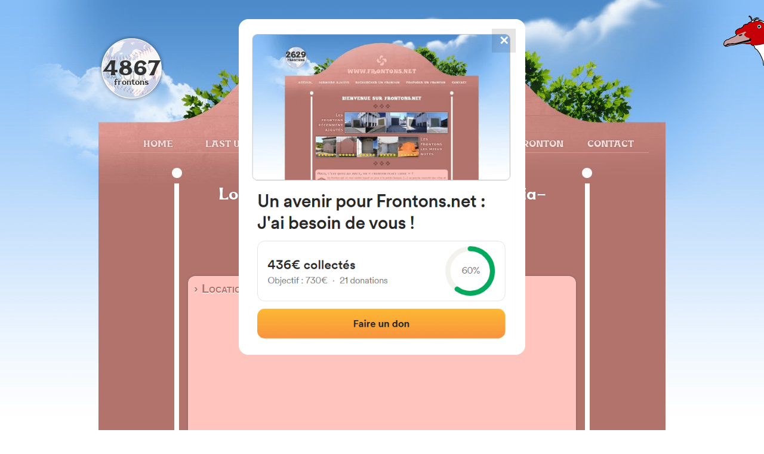

--- FILE ---
content_type: text/html; charset=utf-8
request_url: https://www.frontons.net/wall/01003-vitoria-gasteiz-alava-spain-1380.html
body_size: 8344
content:
<!DOCTYPE html>
<html lang="en"> 
<head>

<!-- Google tag (gtag.js) -->
<script async src="https://www.googletagmanager.com/gtag/js?id=G-39PZECTBYQ"></script>
<script>
  window.dataLayer = window.dataLayer || [];
  function gtag(){dataLayer.push(arguments);}
  gtag('js', new Date());

  gtag('config', 'G-39PZECTBYQ');
</script>
  
<title>01003 Vitoria-Gasteiz, Álava Spain (Los Astronomos Kalea 6) Trinquet #1380</title>
<meta name="viewport" content="width=device-width, initial-scale=1.0">
<meta name="description" content="Los Astronomos Kalea, 6, 01003 Vitoria-Gasteiz, Álava, Spain, Trinquet (#1380). A Fronton (frontoi, pilotaleku, frontón, jai alai) is a two walled or single walled court used as playing area for Basque pelota. - Frontons.net" />
<meta name="author" content="Pascal Bourut" />
<meta http-equiv="content-type" content="text/html; charset=utf-8" />
<meta property="og:language" content="en-US" />
<meta property="og:title" content="Frontons.net - 01003 Vitoria-Gasteiz, Álava Spain (Los Astronomos Kalea 6) Trinquet #1380" />
<meta property="og:description" content="Los Astronomos Kalea, 6, 01003 Vitoria-Gasteiz, Álava, Spain, Trinquet (#1380). A Fronton (frontoi, pilotaleku, frontón, jai alai) is a two walled or single walled court used as playing area for Basque pelota.">
<meta property="og:url" content="https://www.frontons.net/wall/01003-vitoria-gasteiz-alava-spain-1380.html" />
<meta property="og:site_name" content="Frontons.net" />
<meta property="og:image" content="https://static.frontons.net/data/photos/medium/wall-01003-vitoria-gasteiz-alava-spain-1380_0.jpg" />
<meta property="og:type" content="website" />
<meta property="fb:admins" content="759360348" />
<link rel="canonical" href="https://www.frontons.net/wall/01003-vitoria-gasteiz-alava-spain-1380.html" />
<link type="text/css" rel="stylesheet" href="https://static.frontons.net/css/general.css" />
<link type="text/css" rel="stylesheet" href="https://static.frontons.net/css/colorbox.css" />
<!--[if IE]>
<link media="all" type="text/css" rel="stylesheet" href="https://static.frontons.net/css/colorbox-ie.css" />
<![endif]-->
<!--[if IE 6]>
<link media="all" type="text/css" rel="stylesheet" href="https://static.frontons.net/css/colorbox-ie6.css" />
<![endif]-->
<link type="text/css" rel="stylesheet" href="https://static.frontons.net/css/responsive.css" />
<link type="image/x-icon" rel="shortcut icon" href="https://static.frontons.net/favicon.ico" />
<link rel="alternate" type="application/rss+xml" title="Frontons.net - List of recently added frontons" href="https://www.frontons.net/rss-en.xml" />
<link rel="alternate" type="application/atom+xml" title="Frontons.net - News of Basque Pelota" href="https://www.frontons.net/news-basque-pelota/feed/" />
<script type="text/javascript" src="https://static.frontons.net/js/jquery-1.6.min.js"></script>
<script type="text/javascript" src="https://static.frontons.net/js/general.js"></script> 
<script type="text/javascript">var language = 'en';</script>
<!-- Facebook Pixel Code -->
<script>
  !function(f,b,e,v,n,t,s)
  {if(f.fbq)return;n=f.fbq=function(){n.callMethod?
  n.callMethod.apply(n,arguments):n.queue.push(arguments)};
  if(!f._fbq)f._fbq=n;n.push=n;n.loaded=!0;n.version='2.0';
  n.queue=[];t=b.createElement(e);t.async=!0;
  t.src=v;s=b.getElementsByTagName(e)[0];
  s.parentNode.insertBefore(t,s)}(window, document,'script',
  'https://connect.facebook.net/en_US/fbevents.js');
  fbq('init', '457405248000601');
  fbq('track', 'PageView');
</script>
<noscript><img height="1" width="1" style="display:none"
  src="https://www.facebook.com/tr?id=457405248000601&ev=PageView&noscript=1"
/></noscript>
<!-- End Facebook Pixel Code -->
</head>
<body>
	<div id="main">
        <header>
            <div id="header">
                <div id="title">FRONTONS.NET</div>
                <div id="menu">
                    <div class="box_round bg"></div>
                    <div class="menu-left"></div>
                    <nav>
                        <ul>
                            <li class="whome"><a href="/home/">Home</a></li>
                            <li class="wlast"><a href="/updates/">Last updates</a></li>
                            <li class="wresult"><a href="/search/">Search a fronton</a></li>
                            <li class="wadd"><a href="/suggest/">Suggest a fronton</a></li>
                            <li class="wcontact"><a href="/contact-us/">Contact</a></li>
                        </ul>
                    </nav>
                    <div class="menu-right"></div>
                </div>
                                <div id="count"><div class="cnt"><a href="/map/">4867</a></div><div class="txt">frontons</div></div>
                            </div>
        </header>
        <section>
            <div id="content">
                <div id="leftpane">&nbsp;</div>
                <div id="centerpane"><script type="text/javascript" src="https://static.frontons.net/js/jquery.colorbox-min.js"></script>
<!--
<script type="text/javascript" src="//maps.google.com/maps/api/js?key=AIzaSyDPL7jtUW22o2uPyG3JN5CuHlhH3Z9gfec&amp;sensor=false&amp;language=en"></script>
-->
<script type="text/javascript" src="https://static.frontons.net/js/page.fronton.js"></script>
<script type="application/ld+json">
{
	"@context": "http://schema.org",
	"@type": "Place",
	"name": "01003 Vitoria-Gasteiz, Álava Spain (Los Astronomos Kalea 6) Trinquet #1380",
	"description": "Los Astronomos Kalea, 6, 01003 Vitoria-Gasteiz, Álava, Spain, Trinquet (#1380). A Fronton (frontoi, pilotaleku, frontón, jai alai) is a two walled or single walled court used as playing area for Basque pelota.",
	"image": "https://static.frontons.net/data/photos/medium/wall-01003-vitoria-gasteiz-alava-spain-1380_0.jpg",
	"url": "https://www.frontons.net/wall/01003-vitoria-gasteiz-alava-spain-1380.html",
	"geo": {
		"@type": "GeoCoordinates",
		"latitude": "42.844743",
		"longitude": "-2.655158"
	}
}
</script>
<script type="text/javascript">
var note = 0;
var votes = 0;
/*
$(document).ready(function(){
maps_initialize(new google.maps.LatLng(42.844743,-2.655158));
maps_plot_frontons({"f3155":{"url":"\/wall\/01003-vitoria-gasteiz-araba-spain-3155.html","nom":"01003 Vitoria-Gasteiz, Araba Spain","adresse":"Kalea Federico Baraibar, 7, 01003 Vitoria-Gasteiz, Araba, Spain","lat":"42.842699","lng":"-2.660161","photo":"\/data\/photos\/small\/wall-01003-vitoria-gasteiz-araba-spain-3155_0.jpg","distance":"467 meters","metre":"467","type":"mur_a_gauche"},"f3115":{"url":"\/wall\/01002-vitoria-gasteiz-alava-spain-3115.html","nom":"01002 Vitoria-Gasteiz, \u00c1lava Spain","adresse":"Calle Heraclio Alfaro, 8, 01002 Vitoria-Gasteiz, \u00c1lava, Spain","lat":"42.852466","lng":"-2.655883","photo":"\/data\/photos\/small\/wall-01002-vitoria-gasteiz-alava-spain-3115_0.jpg","distance":"860 meters","metre":"860","type":"mur_a_gauche"},"f3152":{"url":"\/wall\/01002-vitoria-gasteiz-araba-spain-3152.html","nom":"01002 Vitoria-Gasteiz, Araba Spain","adresse":"Arrieta Pasabidea, 8, 01002 Vitoria-Gasteiz, Araba, Spain","lat":"42.849987","lng":"-2.665012","photo":"\/data\/photos\/small\/wall-01002-vitoria-gasteiz-araba-spain-3152_0.jpg","distance":"992 meters","metre":"992","type":"mur_a_gauche"},"f3151":{"url":"\/wall\/01006-vitoria-gasteiz-araba-spain-3151.html","nom":"01006 Vitoria-Gasteiz, Araba Spain","adresse":"Errekaleor Kalea, 23A, 01006 Vitoria-Gasteiz, Araba, Spain","lat":"42.834776","lng":"-2.650046","photo":"\/data\/photos\/small\/wall-01006-vitoria-gasteiz-araba-spain-3151_0.jpg","distance":"1.2 kilometers","metre":"1183","type":"mur_a_gauche"},"f1553":{"url":"\/wall\/01005-vitoria-gasteiz-araba-spain-1553.html","nom":"01005 Vitoria-Gasteiz, Araba Spain","adresse":"Independentzia Kalea, 14-16, 01005 Vitoria-Gasteiz, Araba, Spain","lat":"42.845189","lng":"-2.669832","photo":"\/data\/photos\/small\/wall-01005-vitoria-gasteiz-araba-spain-1553_0.jpg","distance":"1.2 kilometers","metre":"1197","type":"mur_a_gauche"},"f2971":{"url":"\/wall\/01006-vitoria-gasteiz-araba-spain-2971.html","nom":"01006 Vitoria-Gasteiz, Araba Spain","adresse":"Iturritxu Kalea, 8, 01006 Vitoria-Gasteiz, Araba, Spain","lat":"42.833168","lng":"-2.663223","photo":"\/data\/photos\/small\/wall-01006-vitoria-gasteiz-araba-spain-2971_0.jpg","distance":"1.4 kilometers","metre":"1444","type":"mur_a_gauche"},"f3148":{"url":"\/wall\/01006-vitoria-gasteiz-araba-spain-3148.html","nom":"01006 Vitoria-Gasteiz, Araba Spain","adresse":"Iturritxu Kalea, 4, 01006 Vitoria-Gasteiz, Araba, Spain","lat":"42.833755","lng":"-2.664837","photo":"\/data\/photos\/small\/wall-01006-vitoria-gasteiz-araba-spain-3148_0.jpg","distance":"1.5 kilometers","metre":"1454","type":"mur_a_gauche"},"f3147":{"url":"\/wall\/01006-vitoria-gasteiz-araba-spain-3147.html","nom":"01006 Vitoria-Gasteiz, Araba Spain","adresse":"Iturritxu Kalea, 4, 01006 Vitoria-Gasteiz, Araba, Spain","lat":"42.833543","lng":"-2.664682","photo":"\/data\/photos\/small\/wall-01006-vitoria-gasteiz-araba-spain-3147_0.jpg","distance":"1.5 kilometers","metre":"1467","type":"mur_a_gauche"},"f3146":{"url":"\/wall\/01013-vitoria-gasteiz-araba-spain-3146.html","nom":"01013 Vitoria-Gasteiz, Araba Spain","adresse":"Reyes de Navarra Kalea, 18, 01013 Vitoria-Gasteiz, Araba, Spain","lat":"42.855601","lng":"-2.667195","photo":"\/data\/photos\/small\/wall-01013-vitoria-gasteiz-araba-spain-3146_0.jpg","distance":"1.6 kilometers","metre":"1555","type":"mur_a_gauche"},"f3150":{"url":"\/wall\/01013-vitoria-gasteiz-araba-spain-3150.html","nom":"01013 Vitoria-Gasteiz, Araba Spain","adresse":"Fermin Lasuen Kalea, 9, 01013 Vitoria-Gasteiz, Araba, Spain","lat":"42.855544","lng":"-2.669479","photo":"\/data\/photos\/small\/wall-01013-vitoria-gasteiz-araba-spain-3150_0.jpg","distance":"1.7 kilometers","metre":"1674","type":"mur_a_gauche"},"f464":{"url":"\/wall\/01013-vitoria-gasteiz-alava-spain-464.html","nom":"01013 Vitoria, Gasteiz \u00c1lava Spain","adresse":"Errege-Erregina Katolikoen Kalea, 9, 01013 Vitoria-Gasteiz, \u00c1lava, Spain","lat":"42.854551","lng":"-2.671964","photo":"\/data\/photos\/small\/wall-01013-vitoria-gasteiz-alava-spain-464_0.jpg","distance":"1.8 kilometers","metre":"1750","type":"place_libre"},"f3107":{"url":"\/wall\/01013-vitoria-gasteiz-araba-spain-3107.html","nom":"01013 Vitoria-Gasteiz, Araba Spain","adresse":"Llodio Plaza, 1, 01013 Vitoria-Gasteiz, Araba, Spain","lat":"42.858677","lng":"-2.666522","photo":"\/data\/photos\/small\/wall-01013-vitoria-gasteiz-araba-spain-3107_0.jpg","distance":"1.8 kilometers","metre":"1804","type":"mur_a_gauche"},"f3145":{"url":"\/wall\/01008-vitoria-gasteiz-araba-spain-3145.html","nom":"01008 Vitoria-Gasteiz, Araba Spain","adresse":"Zerkabarren Kalea, 7A, 01008 Vitoria-Gasteiz, Araba, Spain","lat":"42.848816","lng":"-2.677236","photo":"\/data\/photos\/small\/wall-01008-vitoria-gasteiz-araba-spain-3145_0.jpg","distance":"1.9 kilometers","metre":"1855","type":"mur_a_gauche"},"f3158":{"url":"\/wall\/01007-vitoria-gasteiz-araba-spain-3158.html","nom":"01007 Vitoria-Gasteiz, Araba Spain","adresse":"Fray Francisco de Vitoria Ibilbidea, 1A, 01007 Vitoria-Gasteiz, Araba, Spain","lat":"42.840323","lng":"-2.678748","photo":"\/data\/photos\/small\/wall-01007-vitoria-gasteiz-araba-spain-3158_0.jpg","distance":"2.0 kilometers","metre":"1984","type":"mur_a_gauche"},"f3157":{"url":"\/wall\/01007-vitoria-gasteiz-araba-spain-3157.html","nom":"01007 Vitoria-Gasteiz, Araba Spain","adresse":"Nieves Cano Kalea, 20, 01007 Vitoria-Gasteiz, Araba, Spain","lat":"42.839489","lng":"-2.678872","photo":"\/data\/photos\/small\/wall-01007-vitoria-gasteiz-araba-spain-3157_0.jpg","distance":"2.0 kilometers","metre":"2018","type":"mur_a_gauche"}});
});
*/
</script>
<h1>Los Astronomos Kalea, 6, 01003 Vitoria-Gasteiz, Álava, Spain <small>#1380</small></h1>
<h2 class="type">Trinquet</h2>
<div class="nav centered"><a href="#location">Location</a> | <a href="#pics">Photos</a> | <a href="#comments">Comments and Feedback</a></div>
<br/>
<div class="fronton_bloc fiche" id="fronton1380">
	
	<div class="info box_round">
		<h3><a id="location">&rsaquo; Location of the fronton</a></h3>
		<!--
		<div class="map_canvas"></div>
		-->
		<iframe
			width="100%"
			height="500"
			frameborder="0" style="border:0"
			referrerpolicy="no-referrer-when-downgrade"
			src="https://www.google.com/maps/embed/v1/place?key=AIzaSyDPL7jtUW22o2uPyG3JN5CuHlhH3Z9gfec&language=en&center=42.844743,-2.655158&q=42.844743,-2.655158&zoom=18"
			allowfullscreen></iframe>
		<br/>
		
		<strong>Address</strong> (approximate):<br/>
		<ul class="coord adresses">
			<li><span class="search">Los Astronomos Kalea, 6, 01003 Vitoria-Gasteiz, Álava, Spain</span></li>
		</ul>
		<br/>
		
		<strong>Coordinates <abbr title="Global Positioning System">GPS</abbr></strong> (latitude, longitude): <br/>
		<ul class="coord">
			<li><span title="Decimal degrees (DD) express latitude and longitude geographic coordinates as decimal fractions and are used in many Geographic Information Systems (GIS), web mapping applications such as Google Maps, and GPS devices.">decimal notation</span>: <span class="search">42.844743, -2.655158</span></li>
			<li><span title="Sexagesimal notation (degrees, minutes, and seconds) is also used to describe geographical location. More recently decimal degrees have become popular because of their ease of use in calculations and information technology.">sexagesimal notation</span>: <span class="search">42° 50' 41.0748", -2° 39' 18.5688"</span></li>
		</ul>
		<br/>
					<strong>Nearby frontons</strong> (less than 5 kilometers)<br/>
			<ul class="coord autres">
					<li class="go"><a href="/wall/01003-vitoria-gasteiz-araba-spain-3155.html">01003 Vitoria-Gasteiz, Araba Spain - #3155</a> (<em>Left walled fronton &bull; 467 meters</em>)</li>
					<li class="go"><a href="/wall/01002-vitoria-gasteiz-alava-spain-3115.html">01002 Vitoria-Gasteiz, Álava Spain - #3115</a> (<em>Left walled fronton &bull; 860 meters</em>)</li>
					<li class="go"><a href="/wall/01002-vitoria-gasteiz-araba-spain-3152.html">01002 Vitoria-Gasteiz, Araba Spain - #3152</a> (<em>Left walled fronton &bull; 992 meters</em>)</li>
					<li class="go"><a href="/wall/01006-vitoria-gasteiz-araba-spain-3151.html">01006 Vitoria-Gasteiz, Araba Spain - #3151</a> (<em>Left walled fronton &bull; 1.2 kilometers</em>)</li>
					<li class="go"><a href="/wall/01005-vitoria-gasteiz-araba-spain-1553.html">01005 Vitoria-Gasteiz, Araba Spain - #1553</a> (<em>Left walled fronton &bull; 1.2 kilometers</em>)</li>
					<li class="go"><a href="/wall/01006-vitoria-gasteiz-araba-spain-2971.html">01006 Vitoria-Gasteiz, Araba Spain - #2971</a> (<em>Left walled fronton &bull; 1.4 kilometers</em>)</li>
					<li class="go"><a href="/wall/01006-vitoria-gasteiz-araba-spain-3148.html">01006 Vitoria-Gasteiz, Araba Spain - #3148</a> (<em>Left walled fronton &bull; 1.5 kilometers</em>)</li>
					<li class="go"><a href="/wall/01006-vitoria-gasteiz-araba-spain-3147.html">01006 Vitoria-Gasteiz, Araba Spain - #3147</a> (<em>Left walled fronton &bull; 1.5 kilometers</em>)</li>
					<li class="go"><a href="/wall/01013-vitoria-gasteiz-araba-spain-3146.html">01013 Vitoria-Gasteiz, Araba Spain - #3146</a> (<em>Left walled fronton &bull; 1.6 kilometers</em>)</li>
					<li class="go"><a href="/wall/01013-vitoria-gasteiz-araba-spain-3150.html">01013 Vitoria-Gasteiz, Araba Spain - #3150</a> (<em>Left walled fronton &bull; 1.7 kilometers</em>)</li>
					<li class="go"><a href="/wall/01013-vitoria-gasteiz-alava-spain-464.html">01013 Vitoria, Gasteiz Álava Spain - #464</a> (<em>Open-air single walled fronton &bull; 1.8 kilometers</em>)</li>
					<li class="go"><a href="/wall/01013-vitoria-gasteiz-araba-spain-3107.html">01013 Vitoria-Gasteiz, Araba Spain - #3107</a> (<em>Left walled fronton &bull; 1.8 kilometers</em>)</li>
					<li class="go"><a href="/wall/01008-vitoria-gasteiz-araba-spain-3145.html">01008 Vitoria-Gasteiz, Araba Spain - #3145</a> (<em>Left walled fronton &bull; 1.9 kilometers</em>)</li>
					<li class="go"><a href="/wall/01007-vitoria-gasteiz-araba-spain-3158.html">01007 Vitoria-Gasteiz, Araba Spain - #3158</a> (<em>Left walled fronton &bull; 2.0 kilometers</em>)</li>
					<li class="go"><a href="/wall/01007-vitoria-gasteiz-araba-spain-3157.html">01007 Vitoria-Gasteiz, Araba Spain - #3157</a> (<em>Left walled fronton &bull; 2.0 kilometers</em>)</li>
		<li>...</li>			</ul>
		
			<br/>
			</div>
<div class="sep"></div>
	<div class="info box_round wait">
		<h3><a id="pics">&rsaquo; Photos of the fronton</a></h3>
		
		<div id="big" class="on" style="background:#fff url('https://static.frontons.net/data/photos/medium/wall-01003-vitoria-gasteiz-alava-spain-1380_0.jpg') no-repeat center center ;"></div>
		<div id="thumbs">
		<a href="https://static.frontons.net/data/photos/large/wall-01003-vitoria-gasteiz-alava-spain-1380_0.jpg" class="thumba"><img class="thumb active on" src="https://static.frontons.net/data/photos/small/wall-01003-vitoria-gasteiz-alava-spain-1380_0.jpg" alt="Photo 1/4 - 01003 Vitoria-Gasteiz, Álava Spain" /></a><a href="https://static.frontons.net/data/photos/large/wall-01003-vitoria-gasteiz-alava-spain-1380_1.jpg" class="thumba"><img class="thumb on" src="https://static.frontons.net/data/photos/small/wall-01003-vitoria-gasteiz-alava-spain-1380_1.jpg" alt="Photo 2/4 - 01003 Vitoria-Gasteiz, Álava Spain" /></a><a href="https://static.frontons.net/data/photos/large/wall-01003-vitoria-gasteiz-alava-spain-1380_2.jpg" class="thumba"><img class="thumb on" src="https://static.frontons.net/data/photos/small/wall-01003-vitoria-gasteiz-alava-spain-1380_2.jpg" alt="Photo 3/4 - 01003 Vitoria-Gasteiz, Álava Spain" /></a><a href="https://static.frontons.net/data/photos/large/wall-01003-vitoria-gasteiz-alava-spain-1380_3.jpg" class="thumba"><img class="thumb on" src="https://static.frontons.net/data/photos/small/wall-01003-vitoria-gasteiz-alava-spain-1380_3.jpg" alt="Photo 4/4 - 01003 Vitoria-Gasteiz, Álava Spain" /></a><img class="thumb" src="https://static.frontons.net/images/missing-en.gif" alt="" /><img class="thumb last" src="https://static.frontons.net/images/missing-en.gif" alt="" />		</div>
		
		<div class="button inblock">
			<div id="btn_galerie" class="btn box_round">Show full screen gallery</div>
		</div>
	</div>
	
		
	
	
		<div class="sep"></div>
	<div class="info box_round">
		<h3><a id="comments">&rsaquo; User reviews and comments</a></h3>
        <div class="rating_bloc on" title="0 Vote">
			<div class="label">
				<span class="on">Rate this fronton: </span>
				<span class="off">Average rating:</span>
			</div>
			<div class="rating">
				<div class="bg" style="width:0px;"></div>
				<div class="mask"></div>
			</div>
			<div class="note">(0)</div>
			<div class="merci">Thank you!</div>
		</div>
		
		<div class="like"><!-- <fb:like href="https://www.frontons.net/wall/01003-vitoria-gasteiz-alava-spain-1380.html" send="false" width="630" show_faces="false" action="like" font="verdana"></fb:like> -->
            <div class="fb-like" data-href="https://www.frontons.net/wall/01003-vitoria-gasteiz-alava-spain-1380.html" data-width="630" data-layout="standard" data-action="like" data-show-faces="false" data-share="true"></div>
        </div>
		
		<div class="comments"><!-- <fb:comments xid="fronton1380" href="https://www.frontons.net/wall/01003-vitoria-gasteiz-alava-spain-1380.html" num_posts="10" width="630"></fb:comments> -->
            <div class="fb-comments" data-href="https://www.frontons.net/wall/01003-vitoria-gasteiz-alava-spain-1380.html" data-width="630" data-numposts="10" data-colorscheme="light" data-order-by="time"></div>
        </div>
		
				
	</div>
</div>
<br/>
<div class="centered"><p class="def">📚&nbsp;The Basque pelota (Euskal pilota) includes several ball games derivated from the Jeu de Paume. In most specialties, the game consists of sending, volley or after a rebound, the ball against a main wall, named fronton, so that it falls on the playground named cancha. The point continues until a team commits a foul (falta) or fails to raise the ball before the second rebound. <br><br>🤓&nbsp;The trinquet is a building containing a quadrangular game area closed and covered. It has a front wall, like the fronton, called frontis on which is struck the ball, a wall on the right, left and back. In addition, it is equipped with a cutaway over the entire height of the right side of the frontis, a xilo ("hole" in Basque) with beveled corners at the bottom right of the front and a low wall surmounted by a wooden roof called drum stuck to the wall of left and the wall of the back. Their shapes differ significantly depending on the place and date of construction. For the comfort of the spectators, stands are sometimes arranged or, more recently, a glass wall is installed on the right.<br><br>🌎&nbsp;A large number of Basques (commonly referred to as "Basque diaspora") have left the Basque Country to emigrate mainly to South America and the United States.<br> It is sometimes called the "eighth province" of the Basque Country, which counts seven (Labourd, Soule, Lower Navarre, Navarre, Biscay, Álava and Gipuzkoa). <br> The diaspora actively promotes its identity through its traditional activities, such as dance, gastronomy, Basque games and, of course, Basque pelota.<br><br>👉&nbsp;<a href="/search/trinquets/all/">See all trinquets</a></p><br>Added on September 13 2014<br/>Last modified on January 11 2019</div>
				
                  
           					<div class="sep"></div>
					
					<center>
						<p style="margin:24px;"><a href="https://www.instagram.com/frontons_net/" rel="external" style="color:white;text-decoration:none;font-size: 24px;"><img width="96" height="96" src="//www.frontons.net/images/ig.png" alt="Instagram" border="0" style="vertical-align: middle;">&nbsp;@FRONTONS_NET&nbsp;</a></p>
					</center>
					<center>
						<p style="margin:24px;"><a href="https://www.run-square.com/" rel="external" style="color:white;text-decoration:none;font-size: 24px;"><img width="96" height="96" src="//www.frontons.net/images/run-square.jpg" alt="Run Square - Helping Runners Go The Extra Mile (Find a pacer / Become a pacer)" border="0" style="vertical-align: middle;">&nbsp;Run&nbsp;Square&nbsp;</a></p>
					</center>
					
					<!--
					<div class="sep"></div>
					
					<center>
						<a href="https://www.minepi.com/toweld" rel="external" style="color:white;text-decoration:none;font-size: 24px;"><img style="max-width:80%;" src="//www.frontons.net/images/mine-pi-toweld.jpg" alt="Mine Pi - toweld" border="0"></a>
					</center>
					--> 
					
                	<div id="rightpane">&nbsp;</div>
            	</div>
			</div>
        </section>
		<div id="footer">&nbsp;</div>
	</div>
    <footer>
        <div id="footer2">
            <div id="min-width"></div>
            
            			<div id="didyouknow"></div>
			<div id="links" class="clearfix">
    <div class="col0">
        <h3>Basque Country cities' and villages' frontons</h3>
        <ul>
            <li><a href="/search/frontons/anglet/" title="Listing of frontons close to Anglet and surrounding area.">Anglet</a></li>
            <li><a href="/search/frontons/bayonne/" title="Listing of frontons close to Bayonne and surrounding area.">Bayonne</a></li>
            <li><a href="/search/frontons/biarritz/" title="Listing of frontons close to Biarritz and surrounding area.">Biarritz</a></li>
            <li><a href="/search/frontons/hendaye/" title="Listing of frontons close to Hendaye and surrounding area.">Hendaye</a></li>
            <li><a href="/search/frontons/saint-jean-de-luz/" title="Listing of frontons close to Saint-Jean-de-Luz and surrounding area.">Saint-Jean-de-Luz</a></li>
        </ul>
        <ul>
            <li><a href="/search/frontons/espelette/" title="Listing of frontons close to Espelette and surrounding area.">Espelette</a></li>
            <li><a href="/search/frontons/itxassou/" title="Listing of frontons close to Itxassou and surrounding area.">Itxassou</a></li>
            <li><a href="/search/frontons/mauleon-licharre/" title="Listing of frontons close to Mauléon-Licharre and surrounding area.">Mauléon-Licharre</a></li>
            <li><a href="/search/frontons/saint-jean-pied-de-port/" title="Listing of frontons close to Saint-Jean-Pied-de-Port and surrounding area.">Saint-Jean-Pied-de-Port</a></li>
            <li><a href="/search/frontons/saint-palais/" title="Listing of frontons close to Saint-Palais and surrounding area.">Saint-Palais</a></li>
        </ul>
    </div>
    <div class="col1">
        <h3>Others frontons in France</h3>
        <ul>
            <li><a href="/search/frontons/bordeaux/" title="Listing of frontons close to Bordeaux and surrounding area.">Bordeaux</a></li>
            <li><a href="/search/frontons/bordeaux-area/" title="Listing of frontons located less than 50 kilometers from Bordeaux.">Bordeaux area</a></li>
            <li><a href="/search/frontons/toulouse/" title="Listing of frontons close to Toulouse and surrounding area.">Toulouse</a></li>
            <li><a href="/search/frontons/toulouse-area/" title="Listing of frontons located less than 50 kilometers from Toulouse.">Toulouse area</a></li>
            <li><a href="/search/frontons/paris-area/" title="Listing of frontons located less than 50 kilometers from Paris.">Paris area</a></li>
        </ul>
    </div>
</div>			<br>
			<div id="footer-content">
            Frontons.net &copy; 2011-2026 | 
            <a href="/home/">Home</a> 
            | <a href="/sitemap/">Sitemap</a>
            | <a href="/map/">Frontons' map</a> 
            | <a href="/contact-us/">Contact</a>
            | <a rel="external" href="/rss-en.xml">RSS feed</a>
            			 | <strong><a href="/fronton/01003-vitoria-gasteiz-alava-espagne-1380.html">Page en français</a></strong> | <strong><a href="/trinquete/01003-vitoria-gasteiz-alava-espana-1380.html">Página en español</a></strong>            <br>
            <br>
            <br>
                If you are able, please consider making a donation today to support this project.<br>
<a class="donate_btn" href="https://www.gofundme.com/f/frontons-net" rel="external">Support this project</a>
                            <br>
			</div>
			<br>
			<br>
			<br>
			<br>
        </div>
	</footer>
    
	<div id="duck_addict">
		<a href="https://www.duckaddict.com/" rel="external"><img src="https://static.frontons.net/images/duck_addict.png" width="300" height="100" alt="duckaddict.com - Pascal BOURUT" /></a>
	</div>
	
	<style>
		.donate_btn{
			background: linear-gradient(180deg, #fdb933, #f99a32);
			color: #333;
			padding: 10px 20px;
			margin: 10px;
			display: inline-flex;
			border-radius: 16px;
			font-size: 13px;
			color: #000;
			font-weight: bold;
		}
		.donate_btn:hover{
			text-decoration: none !important;
			background: linear-gradient(180deg, #f99a32, #fdb933 );
		}
		#splash_donate{
			display: none;
			position: fixed;
			top: 0;
			max-width: 480px;
			z-index: 200000;
			width: 100%;
			border: 16px solid #fff;
			border-radius: 16px;
			top: 32px;
			left: 50%;
			transform: translateX(-50%);
			box-sizing: border-box;
			background-color: #fff;
		}
		#splash_donate .gfm-embed{
			display: flex;
		}
		#splash_donate .close{
			font-size: 20px;
    		color: #fff;
			background-color: rgba(0, 0, 0, 0.1);
    		text-decoration: none;
    		font-weight: bold;
			position: absolute;
			top: 0;
			right: 0;
			width: 40px;
			height: 40px;
			text-align: center;
			line-height: 40px;
		}
		@media screen and (max-width: 480px) {
			#splash_donate{
				top: 0;
			}
		}
	</style>
	
	<div id="splash_donate">
		
<!--
	<p>
		<b class="title">Important message de Pascal, créateur de Frontons.net</b><br>
<br>
Bonjour,<br>
<br>
Désolé d'interrompre votre navigation avec ce message.<br>
Si j'interviens de cette manière, c'est pour faire appel à votre générosité.<br>
Depuis sa création en 2011, j'ai toujours assumé seul les dépenses pour le site, mais j'arrive à un point où ce n'est plus possible sans votre aide.<br>
Croyez-moi, j'aimerais qu'il en soit autrement, mais c'est en dernier recours que je me tourne vers vous.<br>
<br>
Pour apporter votre soutien à Frontons.net et assurer sa pérennité, je vous incite donc à faire un don.<br>
L'argent récolté servira à payer les dépenses liées aux frais d'hébergement du site, au renouvellement du nom de domaine du site et aux différents frais inhérents à la maintenance du site.<br>
<br>
Merci !<br>
		</p>
		<br>
<form action="https://www.paypal.com/donate" method="post" target="_blank">
<input type="hidden" name="hosted_button_id" value="83GX3MWEDHBB4" />
<input type="image" src="https://www.paypalobjects.com/fr_FR/FR/i/btn/btn_donate_LG.gif" border="0" name="submit" title="Faire un don" alt="Faire un don" style="float: none;box-shadow: none;margin-top: 10px;"/>
<img alt="" border="0" src="https://www.paypal.com/fr_FR/i/scr/pixel.gif" width="1" height="1" />
</form>
-->

<!--
<div class="gfm-embed" data-url="https://www.gofundme.com/f/frontons-net/widget/large?sharesheet=manage hero&attribution_id=sl:4255046c-d7fd-4b54-997d-b3f42d974a8b"></div><script defer src="https://www.gofundme.com/static/js/embed.js"></script>
<div>
<iframe height="500" class="gfm-embed-iframe" width="100%" frameborder="0" src="https://www.gofundme.com/f/frontons-net"></iframe>
</div>
-->
<div>
<a href="https://www.gofundme.com/f/frontons-net" rel="external"><img width="100%" src="/images/gofundme_FR.png" border="0" alt="Faire un don"></a>
</div>


		<a class="close" href="javascript:splash_donate_close();">✕</a>
            			
	</div>
	
	<script type="text/javascript">
		function setCookie(name,value,days) {
			var expires = "";
			if (days) {
				var date = new Date();
				date.setTime(date.getTime() + (days*24*60*60*1000));
				expires = "; expires=" + date.toUTCString();
			}
			document.cookie = name + "=" + (value || "")  + expires + "; path=/";
		}
		function getCookie(name) {
			var nameEQ = name + "=";
			var ca = document.cookie.split(';');
			for(var i=0;i < ca.length;i++) {
				var c = ca[i];
				while (c.charAt(0)==' ') c = c.substring(1,c.length);
				if (c.indexOf(nameEQ) == 0) return c.substring(nameEQ.length,c.length);
			}
			return null;
		}
		function eraseCookie(name) {   
			document.cookie = name +'=; Path=/; Expires=Thu, 01 Jan 1970 00:00:01 GMT;';
		}
		
		// check cookie
		if( !getCookie('splash_donate') ){
			// show splash_donate
			document.getElementById('splash_donate').style.display = 'block';
		}
		// function to close
		function splash_donate_close(){
			setCookie('splash_donate',1,14);
			document.getElementById('splash_donate').style.display = 'none';
		}
	</script>
	
	<div id="fb-root"></div>

        
    <script type="text/javascript">
        (function() {
        var po = document.createElement('script'); po.type = 'text/javascript'; po.async = true;
        po.src = 'https://apis.google.com/js/platform.js';
        var s = document.getElementsByTagName('script')[0]; s.parentNode.insertBefore(po, s);
    })();
	</script>
	
	<script type="text/javascript" src="//s7.addthis.com/js/300/addthis_widget.js#pubid=ra-5cdd858783454afa"></script>

	<!--0.022679805755615-->
</body>
</html>


--- FILE ---
content_type: text/css
request_url: https://static.frontons.net/css/responsive.css
body_size: 1077
content:
div#menu div.box_round, div#menu div.menu-left, div#menu div.menu-right{
    display: none;
}
div#menu ul li a{
    color: #ffdad6 !important;
    text-shadow: 0px 0px 2px #666 !important;
}
div#big, div#video_container{
    border: none;
}

@media screen and (max-width: 960px) {
    div#main{
        width: 100%;
        max-width: 950px;
    }
    div#header{
        background-position: center 0;
    }
    div#footer{
        width: 100%;
        max-width: 950px;
        background-position: center 0;
    }
    div#footer2{
        min-width: initial;
    }
    div#footer-content a{
        white-space: nowrap;
    }
    div#footer-content{
        width: calc(100% - 20px);
        padding: 0 10px;
    }
    div#links{
        max-width: 620px;
        width: 100%;
    }
    div#content{
        background-position: center 0;
    }
    div#content div#leftpane,div#content div#rightpane{
        display: none;
    }
    div#content div#centerpane{
        width: calc(100% - 40px);
        padding-left: 20px;
        padding-right: 20px;
        max-width: 650px;
        margin: 0 auto;
        float: none;
    }
    div#min-width{
        width: 100%;
    }
    div#menu{
        margin: 0;
        width: 100%;
    }
    div#menu ul{
        margin: 0 auto;
        position: relative;
        width: 100%;
        text-align: center;
        padding: 0;
    }
    div#menu ul li.whome{
        display: none;
    }
    div#menu ul li{
        float: none;
        display: inline-flex;
    }
    div#menu ul li a{
        width: 100%;
        text-align: center;
    }
    
    div.fronton_bloc{
        text-align: left;
    }
    
    div.fronton_bloc.result div.info{
        max-width: 525px;
        width: calc(100% - 130px);
        text-align: left;
    }
    div.fronton_bloc.result h3{
        white-space: nowrap;
        overflow: hidden;
        text-overflow: ellipsis;
    }
    div.rating_bloc{
        white-space: nowrap;
        height: 16px;
        overflow: hidden;
        text-overflow: ellipsis;
    }
    div.infowindow div.infos{
        width: 100%;
        text-overflow: ellipsis;
        white-space: nowrap;
        overflow: hidden;
    }
    div.fiche div.map_canvas{
        max-width: 630px;
        width: 100%;
    }
    div#thumbs{
        height: auto;
    }
    div#header div#count{
        position: absolute;
        top:10px;
        left: 10px;
    }
    div.like{
        text-overflow: ellipsis;
        overflow: hidden;
    }
    div#menu ul{
        border: none;
    }
    #search_form{
        width: 100%;
        max-width: 300px;
        margin: 0 auto;
    }
    #contact_form{
        width: 100%;
        max-width: 300px;
        margin: 0 auto;
    }
    div.field label{
        width: 70px;
    }
    input[type="text"], textarea, select{
        width: 200px;
    }
    div.aide{
        line-height: 12px;
        margin-bottom:6px;
        clear: both;
    }
    input#id_fronton + div.field > label, div.aide + label{
        width: 160px;
    }
    #adresse{
        margin-right: 140px;
    }
    #adresse_btn{
        width: 196px;
        text-align: center;
        margin-top: 5px;
    }
    input#id_fronton + div.field > label + input.large{
        margin-bottom: 20px;
        max-width: 380px;
        width: calc(100% - 22px);
    }
    #plan{
        text-align: left;
    }
}

@media screen and (max-width: 720px) {
    #map div.map_canvas{
        max-width: 650px;
        width: 100%;
    }
    #map div.map_canvas div.infowindow{
        height: auto;
    }
    div#last_frontons, div#top_frontons{
        height: auto;
    }
    div#last_frontons div.homelabel, div#top_frontons div.homelabel{
        margin: 0;
        width: 100%;
        text-align: center;
        float: none;
    }
    div#last_frontons ul.images, div#top_frontons ul.images{
        float: none;
        width: 506px;
        margin: 10px auto;
        height: 102px;
        overflow: hidden;
    }
    div#big{
        max-width: 600px;
        width: calc(100% - 29px);
        height: 450px;
        border: 10px solid transparent;
        border-left-width: 15px;
        border-right-width: 14px;
        margin: 0 auto;
        background-color: transparent !important;
    }
	
	div#video_container{
        max-width: 600px;
        width: calc(100% - 29px);
        border: 10px solid transparent;
        border-left-width: 15px;
        border-right-width: 14px;
        margin: 0 auto;
        background-color: transparent !important;
    }
	
    div.fronton_bloc.fiche div#thumbs{
        margin-top: 0;
        position: relative;
    }
    div.fronton_bloc.fiche div#thumbs img.thumb{
        box-sizing: border-box;
        width: calc(100% / 6);
        border:0;
        margin:0;
        padding:0;
        box-shadow: none;
    }
    
}

@media screen and (max-width: 640px) {
    div#links div.col0, div#links div.col1{
        float: none;
        text-align: center;
        margin: 20px 0;
    }
    div#links ul{
        margin: 0 10px;
    }
    
    div#global_map ul.type_control{
        padding: 0;
        left: 10px !important;
        top: 50px !important;
    }
    div#global_map ul.type_control li{
        display: block;
        text-align: left;
        float: none;
    }
    
    div#big{
        width: 100%;
        height: 450px;
        border: none;
        margin: 0 auto;
    }
	div#video_container{
        width: 100%;
        border: none;
        margin: 0 auto;
    }
    
    div.fronton_bloc.fiche div#thumbs{
        height: auto;
        width: 300px;
        margin: 10px auto 0 auto;
    }
    
    div.fronton_bloc.fiche div#thumbs img.thumb{
        width: 100px;
        vertical-align: top;
    }
    
}

@media screen and (max-width: 550px) {
    div#last_frontons ul.images, div#top_frontons ul.images{
        width: 405px;
    }
    div.fronton_bloc.result div.info span.voir{
        display: none;
    }
    
    div.fronton_bloc.result div.info strong + br + span + br + em{
        font-size: 0px;
    }
    div.fronton_bloc.result div.info strong + br + span + br + em:after{
        content:'-';
        font-size: 11px;
    }
    
    div.fronton_bloc.result div.info > h3 + strong + em{
        display: none;
    }
    
    div.fronton_bloc.fiche h3{
        font-size: 18px;
        white-space: nowrap;
        overflow: hidden;
        text-overflow: ellipsis;
    }
}


@media screen and (max-width: 480px) {
    div#content div#centerpane{
        width: calc(100% - 16px);
        padding-left: 8px;
        padding-right: 8px;
    }
    
    div#header #title{
        font-size: 22px;
    }
    div#menu ul li.wcontact,div#menu ul li.wlast{
        display: none;
    }
    div#map_container h3{
        font-size: 18px;
        white-space: nowrap;
        overflow: hidden;
        text-overflow: ellipsis;
    }
    
    #btn_galerie, #btn_zoom{
        font-size: 13px;
    }
    #duck_addict{
        display: none;
    }
}


@media screen and (max-width: 445px) {
    div#last_frontons ul.images, div#top_frontons ul.images{
        width: 304px;
    }
}

@media screen and (max-width: 340px) {
    div.fronton_bloc.fiche div#thumbs{
        width: calc(94px *3);
    }
    div.fronton_bloc.fiche div#thumbs img.thumb{
        width: 94px;
    }
    div.rating_bloc div.rating{
        margin: 0 2px;
    }
    div.rating_bloc div.label{
        font-size: 11px;
        line-height: 17px !important;
    }
    div.fronton_bloc.result div.info strong{
        white-space: nowrap;
    }
    
}



@media screen and (max-width: 540px) {
    #news .news{
        width: 100%;
    }	
}
